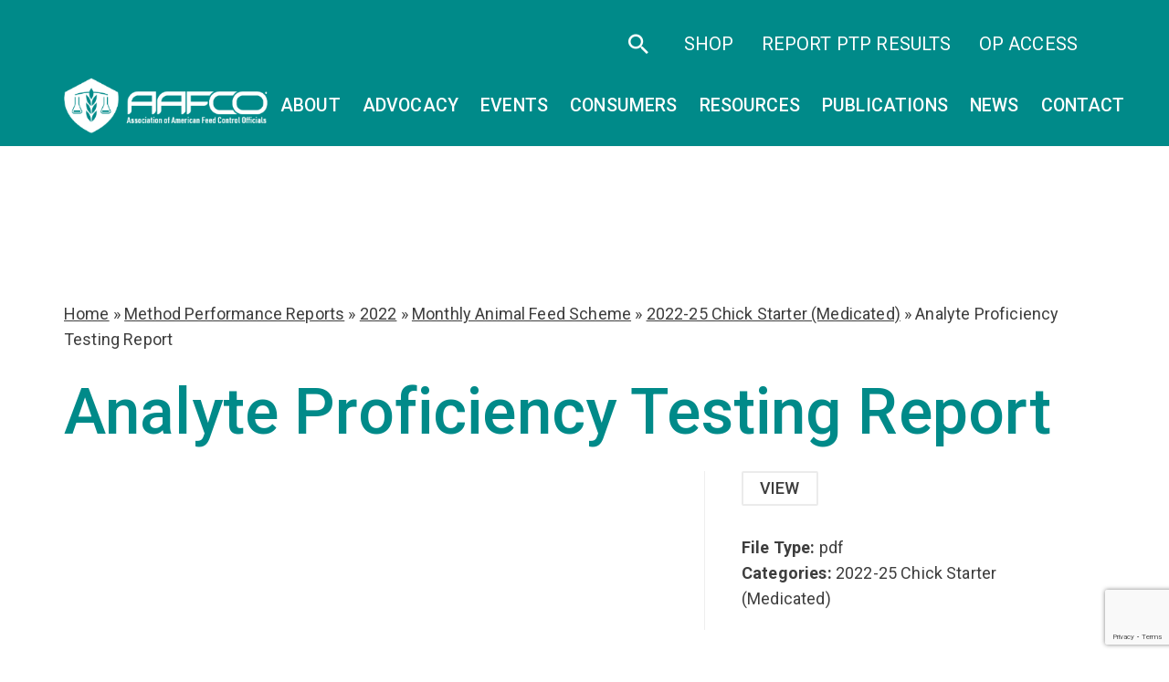

--- FILE ---
content_type: text/html; charset=utf-8
request_url: https://www.google.com/recaptcha/api2/anchor?ar=1&k=6Le9caokAAAAABUf0P7LYHmTYJeIzXwBxciZoibG&co=aHR0cHM6Ly93d3cuYWFmY28ub3JnOjQ0Mw..&hl=en&v=PoyoqOPhxBO7pBk68S4YbpHZ&size=invisible&anchor-ms=20000&execute-ms=30000&cb=pxq8j46iy4we
body_size: 48579
content:
<!DOCTYPE HTML><html dir="ltr" lang="en"><head><meta http-equiv="Content-Type" content="text/html; charset=UTF-8">
<meta http-equiv="X-UA-Compatible" content="IE=edge">
<title>reCAPTCHA</title>
<style type="text/css">
/* cyrillic-ext */
@font-face {
  font-family: 'Roboto';
  font-style: normal;
  font-weight: 400;
  font-stretch: 100%;
  src: url(//fonts.gstatic.com/s/roboto/v48/KFO7CnqEu92Fr1ME7kSn66aGLdTylUAMa3GUBHMdazTgWw.woff2) format('woff2');
  unicode-range: U+0460-052F, U+1C80-1C8A, U+20B4, U+2DE0-2DFF, U+A640-A69F, U+FE2E-FE2F;
}
/* cyrillic */
@font-face {
  font-family: 'Roboto';
  font-style: normal;
  font-weight: 400;
  font-stretch: 100%;
  src: url(//fonts.gstatic.com/s/roboto/v48/KFO7CnqEu92Fr1ME7kSn66aGLdTylUAMa3iUBHMdazTgWw.woff2) format('woff2');
  unicode-range: U+0301, U+0400-045F, U+0490-0491, U+04B0-04B1, U+2116;
}
/* greek-ext */
@font-face {
  font-family: 'Roboto';
  font-style: normal;
  font-weight: 400;
  font-stretch: 100%;
  src: url(//fonts.gstatic.com/s/roboto/v48/KFO7CnqEu92Fr1ME7kSn66aGLdTylUAMa3CUBHMdazTgWw.woff2) format('woff2');
  unicode-range: U+1F00-1FFF;
}
/* greek */
@font-face {
  font-family: 'Roboto';
  font-style: normal;
  font-weight: 400;
  font-stretch: 100%;
  src: url(//fonts.gstatic.com/s/roboto/v48/KFO7CnqEu92Fr1ME7kSn66aGLdTylUAMa3-UBHMdazTgWw.woff2) format('woff2');
  unicode-range: U+0370-0377, U+037A-037F, U+0384-038A, U+038C, U+038E-03A1, U+03A3-03FF;
}
/* math */
@font-face {
  font-family: 'Roboto';
  font-style: normal;
  font-weight: 400;
  font-stretch: 100%;
  src: url(//fonts.gstatic.com/s/roboto/v48/KFO7CnqEu92Fr1ME7kSn66aGLdTylUAMawCUBHMdazTgWw.woff2) format('woff2');
  unicode-range: U+0302-0303, U+0305, U+0307-0308, U+0310, U+0312, U+0315, U+031A, U+0326-0327, U+032C, U+032F-0330, U+0332-0333, U+0338, U+033A, U+0346, U+034D, U+0391-03A1, U+03A3-03A9, U+03B1-03C9, U+03D1, U+03D5-03D6, U+03F0-03F1, U+03F4-03F5, U+2016-2017, U+2034-2038, U+203C, U+2040, U+2043, U+2047, U+2050, U+2057, U+205F, U+2070-2071, U+2074-208E, U+2090-209C, U+20D0-20DC, U+20E1, U+20E5-20EF, U+2100-2112, U+2114-2115, U+2117-2121, U+2123-214F, U+2190, U+2192, U+2194-21AE, U+21B0-21E5, U+21F1-21F2, U+21F4-2211, U+2213-2214, U+2216-22FF, U+2308-230B, U+2310, U+2319, U+231C-2321, U+2336-237A, U+237C, U+2395, U+239B-23B7, U+23D0, U+23DC-23E1, U+2474-2475, U+25AF, U+25B3, U+25B7, U+25BD, U+25C1, U+25CA, U+25CC, U+25FB, U+266D-266F, U+27C0-27FF, U+2900-2AFF, U+2B0E-2B11, U+2B30-2B4C, U+2BFE, U+3030, U+FF5B, U+FF5D, U+1D400-1D7FF, U+1EE00-1EEFF;
}
/* symbols */
@font-face {
  font-family: 'Roboto';
  font-style: normal;
  font-weight: 400;
  font-stretch: 100%;
  src: url(//fonts.gstatic.com/s/roboto/v48/KFO7CnqEu92Fr1ME7kSn66aGLdTylUAMaxKUBHMdazTgWw.woff2) format('woff2');
  unicode-range: U+0001-000C, U+000E-001F, U+007F-009F, U+20DD-20E0, U+20E2-20E4, U+2150-218F, U+2190, U+2192, U+2194-2199, U+21AF, U+21E6-21F0, U+21F3, U+2218-2219, U+2299, U+22C4-22C6, U+2300-243F, U+2440-244A, U+2460-24FF, U+25A0-27BF, U+2800-28FF, U+2921-2922, U+2981, U+29BF, U+29EB, U+2B00-2BFF, U+4DC0-4DFF, U+FFF9-FFFB, U+10140-1018E, U+10190-1019C, U+101A0, U+101D0-101FD, U+102E0-102FB, U+10E60-10E7E, U+1D2C0-1D2D3, U+1D2E0-1D37F, U+1F000-1F0FF, U+1F100-1F1AD, U+1F1E6-1F1FF, U+1F30D-1F30F, U+1F315, U+1F31C, U+1F31E, U+1F320-1F32C, U+1F336, U+1F378, U+1F37D, U+1F382, U+1F393-1F39F, U+1F3A7-1F3A8, U+1F3AC-1F3AF, U+1F3C2, U+1F3C4-1F3C6, U+1F3CA-1F3CE, U+1F3D4-1F3E0, U+1F3ED, U+1F3F1-1F3F3, U+1F3F5-1F3F7, U+1F408, U+1F415, U+1F41F, U+1F426, U+1F43F, U+1F441-1F442, U+1F444, U+1F446-1F449, U+1F44C-1F44E, U+1F453, U+1F46A, U+1F47D, U+1F4A3, U+1F4B0, U+1F4B3, U+1F4B9, U+1F4BB, U+1F4BF, U+1F4C8-1F4CB, U+1F4D6, U+1F4DA, U+1F4DF, U+1F4E3-1F4E6, U+1F4EA-1F4ED, U+1F4F7, U+1F4F9-1F4FB, U+1F4FD-1F4FE, U+1F503, U+1F507-1F50B, U+1F50D, U+1F512-1F513, U+1F53E-1F54A, U+1F54F-1F5FA, U+1F610, U+1F650-1F67F, U+1F687, U+1F68D, U+1F691, U+1F694, U+1F698, U+1F6AD, U+1F6B2, U+1F6B9-1F6BA, U+1F6BC, U+1F6C6-1F6CF, U+1F6D3-1F6D7, U+1F6E0-1F6EA, U+1F6F0-1F6F3, U+1F6F7-1F6FC, U+1F700-1F7FF, U+1F800-1F80B, U+1F810-1F847, U+1F850-1F859, U+1F860-1F887, U+1F890-1F8AD, U+1F8B0-1F8BB, U+1F8C0-1F8C1, U+1F900-1F90B, U+1F93B, U+1F946, U+1F984, U+1F996, U+1F9E9, U+1FA00-1FA6F, U+1FA70-1FA7C, U+1FA80-1FA89, U+1FA8F-1FAC6, U+1FACE-1FADC, U+1FADF-1FAE9, U+1FAF0-1FAF8, U+1FB00-1FBFF;
}
/* vietnamese */
@font-face {
  font-family: 'Roboto';
  font-style: normal;
  font-weight: 400;
  font-stretch: 100%;
  src: url(//fonts.gstatic.com/s/roboto/v48/KFO7CnqEu92Fr1ME7kSn66aGLdTylUAMa3OUBHMdazTgWw.woff2) format('woff2');
  unicode-range: U+0102-0103, U+0110-0111, U+0128-0129, U+0168-0169, U+01A0-01A1, U+01AF-01B0, U+0300-0301, U+0303-0304, U+0308-0309, U+0323, U+0329, U+1EA0-1EF9, U+20AB;
}
/* latin-ext */
@font-face {
  font-family: 'Roboto';
  font-style: normal;
  font-weight: 400;
  font-stretch: 100%;
  src: url(//fonts.gstatic.com/s/roboto/v48/KFO7CnqEu92Fr1ME7kSn66aGLdTylUAMa3KUBHMdazTgWw.woff2) format('woff2');
  unicode-range: U+0100-02BA, U+02BD-02C5, U+02C7-02CC, U+02CE-02D7, U+02DD-02FF, U+0304, U+0308, U+0329, U+1D00-1DBF, U+1E00-1E9F, U+1EF2-1EFF, U+2020, U+20A0-20AB, U+20AD-20C0, U+2113, U+2C60-2C7F, U+A720-A7FF;
}
/* latin */
@font-face {
  font-family: 'Roboto';
  font-style: normal;
  font-weight: 400;
  font-stretch: 100%;
  src: url(//fonts.gstatic.com/s/roboto/v48/KFO7CnqEu92Fr1ME7kSn66aGLdTylUAMa3yUBHMdazQ.woff2) format('woff2');
  unicode-range: U+0000-00FF, U+0131, U+0152-0153, U+02BB-02BC, U+02C6, U+02DA, U+02DC, U+0304, U+0308, U+0329, U+2000-206F, U+20AC, U+2122, U+2191, U+2193, U+2212, U+2215, U+FEFF, U+FFFD;
}
/* cyrillic-ext */
@font-face {
  font-family: 'Roboto';
  font-style: normal;
  font-weight: 500;
  font-stretch: 100%;
  src: url(//fonts.gstatic.com/s/roboto/v48/KFO7CnqEu92Fr1ME7kSn66aGLdTylUAMa3GUBHMdazTgWw.woff2) format('woff2');
  unicode-range: U+0460-052F, U+1C80-1C8A, U+20B4, U+2DE0-2DFF, U+A640-A69F, U+FE2E-FE2F;
}
/* cyrillic */
@font-face {
  font-family: 'Roboto';
  font-style: normal;
  font-weight: 500;
  font-stretch: 100%;
  src: url(//fonts.gstatic.com/s/roboto/v48/KFO7CnqEu92Fr1ME7kSn66aGLdTylUAMa3iUBHMdazTgWw.woff2) format('woff2');
  unicode-range: U+0301, U+0400-045F, U+0490-0491, U+04B0-04B1, U+2116;
}
/* greek-ext */
@font-face {
  font-family: 'Roboto';
  font-style: normal;
  font-weight: 500;
  font-stretch: 100%;
  src: url(//fonts.gstatic.com/s/roboto/v48/KFO7CnqEu92Fr1ME7kSn66aGLdTylUAMa3CUBHMdazTgWw.woff2) format('woff2');
  unicode-range: U+1F00-1FFF;
}
/* greek */
@font-face {
  font-family: 'Roboto';
  font-style: normal;
  font-weight: 500;
  font-stretch: 100%;
  src: url(//fonts.gstatic.com/s/roboto/v48/KFO7CnqEu92Fr1ME7kSn66aGLdTylUAMa3-UBHMdazTgWw.woff2) format('woff2');
  unicode-range: U+0370-0377, U+037A-037F, U+0384-038A, U+038C, U+038E-03A1, U+03A3-03FF;
}
/* math */
@font-face {
  font-family: 'Roboto';
  font-style: normal;
  font-weight: 500;
  font-stretch: 100%;
  src: url(//fonts.gstatic.com/s/roboto/v48/KFO7CnqEu92Fr1ME7kSn66aGLdTylUAMawCUBHMdazTgWw.woff2) format('woff2');
  unicode-range: U+0302-0303, U+0305, U+0307-0308, U+0310, U+0312, U+0315, U+031A, U+0326-0327, U+032C, U+032F-0330, U+0332-0333, U+0338, U+033A, U+0346, U+034D, U+0391-03A1, U+03A3-03A9, U+03B1-03C9, U+03D1, U+03D5-03D6, U+03F0-03F1, U+03F4-03F5, U+2016-2017, U+2034-2038, U+203C, U+2040, U+2043, U+2047, U+2050, U+2057, U+205F, U+2070-2071, U+2074-208E, U+2090-209C, U+20D0-20DC, U+20E1, U+20E5-20EF, U+2100-2112, U+2114-2115, U+2117-2121, U+2123-214F, U+2190, U+2192, U+2194-21AE, U+21B0-21E5, U+21F1-21F2, U+21F4-2211, U+2213-2214, U+2216-22FF, U+2308-230B, U+2310, U+2319, U+231C-2321, U+2336-237A, U+237C, U+2395, U+239B-23B7, U+23D0, U+23DC-23E1, U+2474-2475, U+25AF, U+25B3, U+25B7, U+25BD, U+25C1, U+25CA, U+25CC, U+25FB, U+266D-266F, U+27C0-27FF, U+2900-2AFF, U+2B0E-2B11, U+2B30-2B4C, U+2BFE, U+3030, U+FF5B, U+FF5D, U+1D400-1D7FF, U+1EE00-1EEFF;
}
/* symbols */
@font-face {
  font-family: 'Roboto';
  font-style: normal;
  font-weight: 500;
  font-stretch: 100%;
  src: url(//fonts.gstatic.com/s/roboto/v48/KFO7CnqEu92Fr1ME7kSn66aGLdTylUAMaxKUBHMdazTgWw.woff2) format('woff2');
  unicode-range: U+0001-000C, U+000E-001F, U+007F-009F, U+20DD-20E0, U+20E2-20E4, U+2150-218F, U+2190, U+2192, U+2194-2199, U+21AF, U+21E6-21F0, U+21F3, U+2218-2219, U+2299, U+22C4-22C6, U+2300-243F, U+2440-244A, U+2460-24FF, U+25A0-27BF, U+2800-28FF, U+2921-2922, U+2981, U+29BF, U+29EB, U+2B00-2BFF, U+4DC0-4DFF, U+FFF9-FFFB, U+10140-1018E, U+10190-1019C, U+101A0, U+101D0-101FD, U+102E0-102FB, U+10E60-10E7E, U+1D2C0-1D2D3, U+1D2E0-1D37F, U+1F000-1F0FF, U+1F100-1F1AD, U+1F1E6-1F1FF, U+1F30D-1F30F, U+1F315, U+1F31C, U+1F31E, U+1F320-1F32C, U+1F336, U+1F378, U+1F37D, U+1F382, U+1F393-1F39F, U+1F3A7-1F3A8, U+1F3AC-1F3AF, U+1F3C2, U+1F3C4-1F3C6, U+1F3CA-1F3CE, U+1F3D4-1F3E0, U+1F3ED, U+1F3F1-1F3F3, U+1F3F5-1F3F7, U+1F408, U+1F415, U+1F41F, U+1F426, U+1F43F, U+1F441-1F442, U+1F444, U+1F446-1F449, U+1F44C-1F44E, U+1F453, U+1F46A, U+1F47D, U+1F4A3, U+1F4B0, U+1F4B3, U+1F4B9, U+1F4BB, U+1F4BF, U+1F4C8-1F4CB, U+1F4D6, U+1F4DA, U+1F4DF, U+1F4E3-1F4E6, U+1F4EA-1F4ED, U+1F4F7, U+1F4F9-1F4FB, U+1F4FD-1F4FE, U+1F503, U+1F507-1F50B, U+1F50D, U+1F512-1F513, U+1F53E-1F54A, U+1F54F-1F5FA, U+1F610, U+1F650-1F67F, U+1F687, U+1F68D, U+1F691, U+1F694, U+1F698, U+1F6AD, U+1F6B2, U+1F6B9-1F6BA, U+1F6BC, U+1F6C6-1F6CF, U+1F6D3-1F6D7, U+1F6E0-1F6EA, U+1F6F0-1F6F3, U+1F6F7-1F6FC, U+1F700-1F7FF, U+1F800-1F80B, U+1F810-1F847, U+1F850-1F859, U+1F860-1F887, U+1F890-1F8AD, U+1F8B0-1F8BB, U+1F8C0-1F8C1, U+1F900-1F90B, U+1F93B, U+1F946, U+1F984, U+1F996, U+1F9E9, U+1FA00-1FA6F, U+1FA70-1FA7C, U+1FA80-1FA89, U+1FA8F-1FAC6, U+1FACE-1FADC, U+1FADF-1FAE9, U+1FAF0-1FAF8, U+1FB00-1FBFF;
}
/* vietnamese */
@font-face {
  font-family: 'Roboto';
  font-style: normal;
  font-weight: 500;
  font-stretch: 100%;
  src: url(//fonts.gstatic.com/s/roboto/v48/KFO7CnqEu92Fr1ME7kSn66aGLdTylUAMa3OUBHMdazTgWw.woff2) format('woff2');
  unicode-range: U+0102-0103, U+0110-0111, U+0128-0129, U+0168-0169, U+01A0-01A1, U+01AF-01B0, U+0300-0301, U+0303-0304, U+0308-0309, U+0323, U+0329, U+1EA0-1EF9, U+20AB;
}
/* latin-ext */
@font-face {
  font-family: 'Roboto';
  font-style: normal;
  font-weight: 500;
  font-stretch: 100%;
  src: url(//fonts.gstatic.com/s/roboto/v48/KFO7CnqEu92Fr1ME7kSn66aGLdTylUAMa3KUBHMdazTgWw.woff2) format('woff2');
  unicode-range: U+0100-02BA, U+02BD-02C5, U+02C7-02CC, U+02CE-02D7, U+02DD-02FF, U+0304, U+0308, U+0329, U+1D00-1DBF, U+1E00-1E9F, U+1EF2-1EFF, U+2020, U+20A0-20AB, U+20AD-20C0, U+2113, U+2C60-2C7F, U+A720-A7FF;
}
/* latin */
@font-face {
  font-family: 'Roboto';
  font-style: normal;
  font-weight: 500;
  font-stretch: 100%;
  src: url(//fonts.gstatic.com/s/roboto/v48/KFO7CnqEu92Fr1ME7kSn66aGLdTylUAMa3yUBHMdazQ.woff2) format('woff2');
  unicode-range: U+0000-00FF, U+0131, U+0152-0153, U+02BB-02BC, U+02C6, U+02DA, U+02DC, U+0304, U+0308, U+0329, U+2000-206F, U+20AC, U+2122, U+2191, U+2193, U+2212, U+2215, U+FEFF, U+FFFD;
}
/* cyrillic-ext */
@font-face {
  font-family: 'Roboto';
  font-style: normal;
  font-weight: 900;
  font-stretch: 100%;
  src: url(//fonts.gstatic.com/s/roboto/v48/KFO7CnqEu92Fr1ME7kSn66aGLdTylUAMa3GUBHMdazTgWw.woff2) format('woff2');
  unicode-range: U+0460-052F, U+1C80-1C8A, U+20B4, U+2DE0-2DFF, U+A640-A69F, U+FE2E-FE2F;
}
/* cyrillic */
@font-face {
  font-family: 'Roboto';
  font-style: normal;
  font-weight: 900;
  font-stretch: 100%;
  src: url(//fonts.gstatic.com/s/roboto/v48/KFO7CnqEu92Fr1ME7kSn66aGLdTylUAMa3iUBHMdazTgWw.woff2) format('woff2');
  unicode-range: U+0301, U+0400-045F, U+0490-0491, U+04B0-04B1, U+2116;
}
/* greek-ext */
@font-face {
  font-family: 'Roboto';
  font-style: normal;
  font-weight: 900;
  font-stretch: 100%;
  src: url(//fonts.gstatic.com/s/roboto/v48/KFO7CnqEu92Fr1ME7kSn66aGLdTylUAMa3CUBHMdazTgWw.woff2) format('woff2');
  unicode-range: U+1F00-1FFF;
}
/* greek */
@font-face {
  font-family: 'Roboto';
  font-style: normal;
  font-weight: 900;
  font-stretch: 100%;
  src: url(//fonts.gstatic.com/s/roboto/v48/KFO7CnqEu92Fr1ME7kSn66aGLdTylUAMa3-UBHMdazTgWw.woff2) format('woff2');
  unicode-range: U+0370-0377, U+037A-037F, U+0384-038A, U+038C, U+038E-03A1, U+03A3-03FF;
}
/* math */
@font-face {
  font-family: 'Roboto';
  font-style: normal;
  font-weight: 900;
  font-stretch: 100%;
  src: url(//fonts.gstatic.com/s/roboto/v48/KFO7CnqEu92Fr1ME7kSn66aGLdTylUAMawCUBHMdazTgWw.woff2) format('woff2');
  unicode-range: U+0302-0303, U+0305, U+0307-0308, U+0310, U+0312, U+0315, U+031A, U+0326-0327, U+032C, U+032F-0330, U+0332-0333, U+0338, U+033A, U+0346, U+034D, U+0391-03A1, U+03A3-03A9, U+03B1-03C9, U+03D1, U+03D5-03D6, U+03F0-03F1, U+03F4-03F5, U+2016-2017, U+2034-2038, U+203C, U+2040, U+2043, U+2047, U+2050, U+2057, U+205F, U+2070-2071, U+2074-208E, U+2090-209C, U+20D0-20DC, U+20E1, U+20E5-20EF, U+2100-2112, U+2114-2115, U+2117-2121, U+2123-214F, U+2190, U+2192, U+2194-21AE, U+21B0-21E5, U+21F1-21F2, U+21F4-2211, U+2213-2214, U+2216-22FF, U+2308-230B, U+2310, U+2319, U+231C-2321, U+2336-237A, U+237C, U+2395, U+239B-23B7, U+23D0, U+23DC-23E1, U+2474-2475, U+25AF, U+25B3, U+25B7, U+25BD, U+25C1, U+25CA, U+25CC, U+25FB, U+266D-266F, U+27C0-27FF, U+2900-2AFF, U+2B0E-2B11, U+2B30-2B4C, U+2BFE, U+3030, U+FF5B, U+FF5D, U+1D400-1D7FF, U+1EE00-1EEFF;
}
/* symbols */
@font-face {
  font-family: 'Roboto';
  font-style: normal;
  font-weight: 900;
  font-stretch: 100%;
  src: url(//fonts.gstatic.com/s/roboto/v48/KFO7CnqEu92Fr1ME7kSn66aGLdTylUAMaxKUBHMdazTgWw.woff2) format('woff2');
  unicode-range: U+0001-000C, U+000E-001F, U+007F-009F, U+20DD-20E0, U+20E2-20E4, U+2150-218F, U+2190, U+2192, U+2194-2199, U+21AF, U+21E6-21F0, U+21F3, U+2218-2219, U+2299, U+22C4-22C6, U+2300-243F, U+2440-244A, U+2460-24FF, U+25A0-27BF, U+2800-28FF, U+2921-2922, U+2981, U+29BF, U+29EB, U+2B00-2BFF, U+4DC0-4DFF, U+FFF9-FFFB, U+10140-1018E, U+10190-1019C, U+101A0, U+101D0-101FD, U+102E0-102FB, U+10E60-10E7E, U+1D2C0-1D2D3, U+1D2E0-1D37F, U+1F000-1F0FF, U+1F100-1F1AD, U+1F1E6-1F1FF, U+1F30D-1F30F, U+1F315, U+1F31C, U+1F31E, U+1F320-1F32C, U+1F336, U+1F378, U+1F37D, U+1F382, U+1F393-1F39F, U+1F3A7-1F3A8, U+1F3AC-1F3AF, U+1F3C2, U+1F3C4-1F3C6, U+1F3CA-1F3CE, U+1F3D4-1F3E0, U+1F3ED, U+1F3F1-1F3F3, U+1F3F5-1F3F7, U+1F408, U+1F415, U+1F41F, U+1F426, U+1F43F, U+1F441-1F442, U+1F444, U+1F446-1F449, U+1F44C-1F44E, U+1F453, U+1F46A, U+1F47D, U+1F4A3, U+1F4B0, U+1F4B3, U+1F4B9, U+1F4BB, U+1F4BF, U+1F4C8-1F4CB, U+1F4D6, U+1F4DA, U+1F4DF, U+1F4E3-1F4E6, U+1F4EA-1F4ED, U+1F4F7, U+1F4F9-1F4FB, U+1F4FD-1F4FE, U+1F503, U+1F507-1F50B, U+1F50D, U+1F512-1F513, U+1F53E-1F54A, U+1F54F-1F5FA, U+1F610, U+1F650-1F67F, U+1F687, U+1F68D, U+1F691, U+1F694, U+1F698, U+1F6AD, U+1F6B2, U+1F6B9-1F6BA, U+1F6BC, U+1F6C6-1F6CF, U+1F6D3-1F6D7, U+1F6E0-1F6EA, U+1F6F0-1F6F3, U+1F6F7-1F6FC, U+1F700-1F7FF, U+1F800-1F80B, U+1F810-1F847, U+1F850-1F859, U+1F860-1F887, U+1F890-1F8AD, U+1F8B0-1F8BB, U+1F8C0-1F8C1, U+1F900-1F90B, U+1F93B, U+1F946, U+1F984, U+1F996, U+1F9E9, U+1FA00-1FA6F, U+1FA70-1FA7C, U+1FA80-1FA89, U+1FA8F-1FAC6, U+1FACE-1FADC, U+1FADF-1FAE9, U+1FAF0-1FAF8, U+1FB00-1FBFF;
}
/* vietnamese */
@font-face {
  font-family: 'Roboto';
  font-style: normal;
  font-weight: 900;
  font-stretch: 100%;
  src: url(//fonts.gstatic.com/s/roboto/v48/KFO7CnqEu92Fr1ME7kSn66aGLdTylUAMa3OUBHMdazTgWw.woff2) format('woff2');
  unicode-range: U+0102-0103, U+0110-0111, U+0128-0129, U+0168-0169, U+01A0-01A1, U+01AF-01B0, U+0300-0301, U+0303-0304, U+0308-0309, U+0323, U+0329, U+1EA0-1EF9, U+20AB;
}
/* latin-ext */
@font-face {
  font-family: 'Roboto';
  font-style: normal;
  font-weight: 900;
  font-stretch: 100%;
  src: url(//fonts.gstatic.com/s/roboto/v48/KFO7CnqEu92Fr1ME7kSn66aGLdTylUAMa3KUBHMdazTgWw.woff2) format('woff2');
  unicode-range: U+0100-02BA, U+02BD-02C5, U+02C7-02CC, U+02CE-02D7, U+02DD-02FF, U+0304, U+0308, U+0329, U+1D00-1DBF, U+1E00-1E9F, U+1EF2-1EFF, U+2020, U+20A0-20AB, U+20AD-20C0, U+2113, U+2C60-2C7F, U+A720-A7FF;
}
/* latin */
@font-face {
  font-family: 'Roboto';
  font-style: normal;
  font-weight: 900;
  font-stretch: 100%;
  src: url(//fonts.gstatic.com/s/roboto/v48/KFO7CnqEu92Fr1ME7kSn66aGLdTylUAMa3yUBHMdazQ.woff2) format('woff2');
  unicode-range: U+0000-00FF, U+0131, U+0152-0153, U+02BB-02BC, U+02C6, U+02DA, U+02DC, U+0304, U+0308, U+0329, U+2000-206F, U+20AC, U+2122, U+2191, U+2193, U+2212, U+2215, U+FEFF, U+FFFD;
}

</style>
<link rel="stylesheet" type="text/css" href="https://www.gstatic.com/recaptcha/releases/PoyoqOPhxBO7pBk68S4YbpHZ/styles__ltr.css">
<script nonce="UtcOzyrVjarG7MZXc1PnxQ" type="text/javascript">window['__recaptcha_api'] = 'https://www.google.com/recaptcha/api2/';</script>
<script type="text/javascript" src="https://www.gstatic.com/recaptcha/releases/PoyoqOPhxBO7pBk68S4YbpHZ/recaptcha__en.js" nonce="UtcOzyrVjarG7MZXc1PnxQ">
      
    </script></head>
<body><div id="rc-anchor-alert" class="rc-anchor-alert"></div>
<input type="hidden" id="recaptcha-token" value="[base64]">
<script type="text/javascript" nonce="UtcOzyrVjarG7MZXc1PnxQ">
      recaptcha.anchor.Main.init("[\x22ainput\x22,[\x22bgdata\x22,\x22\x22,\[base64]/[base64]/[base64]/[base64]/[base64]/[base64]/KGcoTywyNTMsTy5PKSxVRyhPLEMpKTpnKE8sMjUzLEMpLE8pKSxsKSksTykpfSxieT1mdW5jdGlvbihDLE8sdSxsKXtmb3IobD0odT1SKEMpLDApO08+MDtPLS0pbD1sPDw4fFooQyk7ZyhDLHUsbCl9LFVHPWZ1bmN0aW9uKEMsTyl7Qy5pLmxlbmd0aD4xMDQ/[base64]/[base64]/[base64]/[base64]/[base64]/[base64]/[base64]\\u003d\x22,\[base64]\\u003d\\u003d\x22,\[base64]/w7tuw6BKOBMpw4zDiMKdYcOAXMKMwoJpwrnDmFvDksKuGTbDpwzCocOUw6VhASrDg0N9wrQRw6UONFzDosOkw6J/In7CnsK/QCDDjFwYwo/CkCLCp2nDngsowqjDkwvDrCRXEGhSw7bCjC/Co8KDaQNXaMOVDWfCt8O/w6XDkAzCncKmYENPw6JDwplLXRnCjjHDncOuw4Q7w6bCrivDgAhdwr3DgwlzLngwwqI/worDoMORw6k2w5dIW8OMelwiPQJ7UmnCu8Kkw4APwoI3w57DhsOnEcKqb8KeO0/Cu2HDkMOlfw0dOXxew5x+BW7Ds8KMQ8K/wpXDt0rCncK1wonDkcKDwrfDtT7CicKgQEzDicKwwo7DsMKww5bDjcOrNi/Cum7DhMO0w5vCj8OZesKow4DDu0wuPBM8WMO2f3dsDcO4IMOnFEt9wozCs8OyTMKlQUobwpzDgEM/wrkCCsKIwpTCu30Sw5k6AMKKw4HCucOMw6nCpsKPAsK/QwZEAAPDpsO7w5ouwo9jRXczw6rDjlTDgsK+w7TCvsO0wqjCtsOywokAYcK7Rg/CunDDhMOXwrVKBcKvGmbCtCfDosOBw5jDmsKwZyfCh8KqLz3CrlMjRMOAwo7Do8KRw5o3A1dbSmfCtsKMw6sCQsOzI3nDtsKrZHjCscO5w7dMVsKJIcK8Y8KOA8KBwrRPwoHCuh4LwoN7w6vDkTR+wrzCvlQdwrrDonZ6FsOfwrp6w6HDnlzCtl8fwobCo8O/[base64]/CqW19DMOaAsK3fEPCvnYcHFvDjk3Dr8OBwrEDZMK/SsK9w49VI8KcL8OEw4vCrXfCqMOJw7QlUcO7VTkVNMO1w6nCgsOLw4rCk3hWw7prwrDCq3gOEhhhw4fCkQjDhl8rUCQKDwdjw7bDnzckJCRvW8KZw44jw6TCocO6aMKxwpRuAcKZS8KmY19dw4HDgVTDmMKJwqLCjE/DsF/[base64]/CsiVew59Bw4bDlCbChAwvw7bCs0xWOi9eflrDphEDT8ObQQrCg8OKbcOqwrBGGMKIwozCq8Oww4rCnRXCkFYjYwoiHUEXw7jDjRBtbSHCllxhwqjCvMOSw4hPKsO5w4vDvm0HOMKeJivCnFfCk2sIwprDg8O8OCt3w6/DsR/ChsKIBcKfw5I8wroew7geWcOwR8KJw7zDnsK5OBdfw7jDrMKSw7Y5VcO/w5nCul7CtsOYw51Pw7zDpsKpw7TDp8Kbw4zDn8KXw6hUw5zDgcK7bWdjSMK5wqDDusOdw5YTIAITwr1kbFnCvjLDisO9w5LCscKHT8KgCC/DlXQ3w5AuwrdVwrvCi2fDm8OdQ23DrxnDv8OjwqrDqCHCkVzDt8Ktw7pCNQ/Ct2sLwrVEwq4gw5hCGsOUBB4Qw5HCo8KNw7/CkSLClxrCkEvCjGzClUJnf8OmDUBABcKAwrrCnyENwrDCojbCs8OUMcK7KAbDtcOyw6/DpCPDpx19w7DCnSlSfWdiw7x0NMOrRcKywrfCuD3DnlDDrcOOTsKwKRdIQR0Vw6nDoMKaw6/CkFhAWgzDqBk9B8OEdBFGIRnDikTDtCATwogbwosrRcKKwrhsw6gzwrNjcMO6U2w1JQ/[base64]/[base64]/Dg8KAFcKbwoJjRzsgwr3CqsOWKk/Cs1NOw4k2wrdgFMKxa08yZ8OpNCXDohRmwr4hwqbDisOXT8K3FsO6woF3w5XCosKVY8KwXsKIaMK8OQBgw4HCkcKoIVjDon/Dr8OaBEI1KzIGGRHCmcO+OMOHwoR5GsK9w4xoO2DCsA3CvXbCj1LCmMOAck7DkMOqEcK9w6EMAcKMfxDCnsKmHQ0ZB8KGFS5Ow4pIf8KWZXbDnMOowoXDhRs0W8OMfz8/w70lw7XDksKFKMO9BMKIw654wo/Ck8OGw6HDmCICO8Oaw7lCwq/CuwIIw5/DqBTCjMKpwrgWwoDDnQPDkTp6w7ZpacKxw7zDkmjDgsO0w6nDscORw6tOEsOmwpViN8O/AcOweMOUwqPDrh8+w65SQ0IkC04VZB/DvsKHDyjDrcOYZMOEwrjCrybDksKTWhEhIcOEWz8bb8OnKhPDujsGLcKXw7jCmcKWCnLDhGbDjsOZwqfCpcKHJsKxw5TCilnCv8Ohw4l3woNuPR/[base64]/ClsKQTmVdwrRowoRGw5jDrMO4ZGI+w4rCicKAwp3DscKTwrPDs8O5Un/[base64]/[base64]/w7zCvcKPwoBnLUhgwo7Dn2HCo8KjVzVGw5/Dh8KQw6EHIQcJw6zDnmjCvsKQwo4pHsK1RcKlwrHDrnHDq8OgwolBwrICAMOow7UNTMKVw53Cu8KQwqXCj2zDnsKywodiwq1vwp1NcsOBwpRWwrPCmjh4Dx3DpsOgw5R/PjcVwobCvSjCisO8w58MwqLCthfDijdzbkjDmVXCoF8oMWXDty3CkcOCwpnCg8KFw7g3R8O8esOuw43DjwbCglTChQrDqDLDjELCncO1w5NiwqRtw4dsTjTCi8KGwr/DpMK5w4PCnG3Dn8KAwqJ2ZnUKwpUPw70xcRvCgsOGw78Gw4NYFEvCtsKlMMOgcH4Pw7N3P3vCjcKwwoLDocOBZyjCtC/CncOYYcKsCsK2w4vCoMKXMkJXwpzCocKtFcOZNinDu2bClcOOw6YpA0zDgwvCjsORw53Dk2gGdsOrw6Emw6Q2wosQdTlKIhVEw4rDugUBV8KKwqhwwo5lwrfCs8KPw5fCt1EuwpwRwpEibk9zwp5dwoUBwpPDqxY0w57ChsOgw7dUdMOWDsOswqkEwqvChx/DqcKLwqbDpcKkwrI2YMOhw61dccOCwpvCgMKLwoNYNsK9wrEtwrDCtS/CvcKEwr9KKMKte2RBwqjCrcKuJMKbZFtNXsONw4sBUcKnfcKFw4UhBR5PT8OVEsOOwpBXUsOZSMOtw5Z4w7nDghnDlMKawo/ChHrDncOHN2/CmMKmKsK0EsOUw5TDoSAvMcKrw57ChsKaEcK9w7wDw5nCuUsSw5oSR8KEwqbCqsOWU8ObRUTCnlcSbjpJcCTCozTCgcK3cwoWwqPDmFhzwqTDs8KiwqTCvsOVLH/CqA7DlzPCrF8VI8KEDj4rw7HCi8OGK8OzI082bsKyw78ew6DDhMOYd8K1f0vDghXDvsKfFcOqJcK3w4EQw5jCthYjSMK5w7wUwptOwodfw5B4w68LwqHDjcKLWmjDoXhSbi/Con/CnSA0d2AqwrIvw47DvMOKwq8KesKhKm9UYsOTDMKSe8O6w5hpwpdPYsOlK2tUwrPDi8Opwp7DtjZ7V03CkhtfCsKPaGXCuwXDsDrChMKfZ8OKw7PDk8Obe8OPS1nClMOqwpF/w4Y6TcOXwqjCtzPClMKNTg8OwqwPwoLDjAXCq37DpDo/woQXIkrCr8K+wqLDjMONFsOBwpnCtjjDnWZzYQzCjS4kd2pUwpHDm8O4BcK8wrIgw5bCmlHChsO0MGDClcOkwqDCkh8pw7wHwo/Ch2PDhMOpwoRawpE8J13Dl23CpcKxw5MSw6LCiMKZwpjCg8KvGCYbw4XDpEdVeXDCm8KfTsOdMMKwwpFuasKCHsKowqcIF1BaEB5bwo/Dr3/Cs0sDD8Onb27DiMOVfk7Cr8OlMMOgw5ZJL0DCmCRTdzvDmzBkwpRSwqjDoXUHw7saOMOtUnMaJ8Olw7I1wrNUbjFPK8OOw58TaMKZYMKVY8OUOzrDvMOHwrJJwqnDtMKCw5/DscOZYhjDtcKPO8OGMMKJKX3DugPCr8O7woLClcKow7Vuw7vCoMOGw5/[base64]/CnwzDpkY+w7BFwrgXw5TCjS7DtzrCt8OhPG/[base64]/[base64]/worDgcK9woPDliI+KsOJSyjClsOhw7ABwr/[base64]/CvX1IwoDCuMKJwqfDm8Ojw7zDqALCvg/[base64]/[base64]/woPCjnbDq3EmJsOQfwFRwqrCoyrCn8OydsKRDcOzKcKdw5vCk8KLw7x7TBVXw7bCs8Oew63CicKNw5ICWsOMf8OBw7lZwqnDv3fDosK/w6PChAPDnktFbjrDlcKzwo0Fw67DuRvClMKMWcOUE8Kkw5XCssOrw4JUw4fCtxHCtsKqw5zDl0XCt8OdBcOnPcOHai3CisKOXMKzOmpZwqxGwqfDu1LDisKFw7VOwrxWQHN1wr/DiMOdw4nDq8OcwpjDvsKLw5A7wq4PHcOXVMOzw5/CmcKVw53DnsKuwqcDwq/DgwRcTX8sVMOow5xvw5bCoXPDo1jDusOdwozDsR7Cj8OvwqB9w53DsGHDsD0/w7J9JsKlV8K1T1TDpsKKwrcPK8KnejsWbsK3wrpswoTCl3/DocOAw685DH4Dw4UkbU9Iw653Y8OmJ1TDgcKpbzbCn8KaSsKiPwHCoTzCqMO6wqTCu8KUCABUw4BZwrdwLUdsDcOBHsKpwr7Cq8OgP0HDlcODw7YhwqQsw6B3wrbCm8KnesO2w6rDj3XDgUPCm8KaNcK8NyYOw7/DosKCwrDCiT1Iw4zCisKWw4I/NMOVO8O+f8Osb0srT8Ojw6XDkk0yQcKcCFMQAwHCozbCqMKiLGYww6vCpkMnwqRcNXDDpjJcwr/DmyzCiVs/Yh9sw7HCukF+W8OFwpoWwpjDjWcCw6/CpwZzZsOvdsKXBcOeW8OFZW7DiSwFw7HCszrDqShrXsKyw5IJwpXDqMOgWMOINSLDscOzM8KgfcKqw53DhsKhNzZTScOxw6vCl27ClHAmwoEsDsKewrzCssOyN1ADacO3w43DnFIQVMKIw7TChwXCq8O/w6pbJ3NZwpLCjmjCrsOewqcDwpbDo8Ohwo/DtH0BeXTCtsOMGMKiwoHDscKpwrU9wo3Cs8K4FinDhsKhXkPCgsK5fHLCpBvCrMKFTzLDrGTDsMKgw4EmJ8KtWsOeH8KGLEfDpcOQRcK7EsK6bMKRwojDpsO/cz53wpnCscOHBkvCpsKaPsKnI8KrwoBkwphBYsKMw5HCtsOTQ8O2OwvCv0DCnMOhw7FVwod6wosow5rCiGbCrE7DhyLDtTvChsKLCMOfwoXCt8K1wpPDtMO1wq3DmEx0dsK7cUHCrTAnw6DDr0Zxw74/[base64]/[base64]/DncOfw7bDjcOzMcOzwqAVwrjCplHDpcOfbcOLAMOUYxvDvkdCwqYwXsOAw7LDvXF5wo0gbsKGDhbDlcOjw6FNwo/CiDMdw4rDvgdNw6HDrD8pwrYzw6FoJVDClcO+CsO8w5ciwofCqsK/[base64]/[base64]/DnMKFX052PMKXw513BUTDkntML8Otw5LCoMOZT8OewqvCl3rDpcOKw6ZIwojDp3bCk8O2w4hawrIMwo/DnsKeE8KTw69YwqrDkknDlxx7wpXDuALCunXDhcOfD8OXc8OyBGhnwqBLw5sVwpXDrgdGahAhwpdqN8KHFmAKw73CoG4bQRPCmcOGVsOfwp1pw43CgcONVcOTw53Ds8KRUlHDmMKMe8Otw7nDs2p1wpIww5bDrMKYTm8jwo7DiwAIw5PDp0/CgGM+FGXCrsKVw5PDrzdXwojDocKZMF4fw6LDrXIdwrLCvl43w77Cg8KVVsKRw5MRw7MCd8OOFBrDmsKZR8OTRCLDjllRA0JHOE7DtGNMPVrDhcOtDFw/w7ddwpsLDwBtBMKwwrzCtUzCmMO0QR7CosKzN3UMwrdHwrB3DsKHY8Okw6kdwq7Cn8OYw7IEwotxwrcJOyPDiHLCp8KsHU95w7bCizLCm8K9wqM3NsOTw6TCkXE6ecKaI2TDucO0e8Orw5Aiw5RMw5pVw6sEGsO9aT01wpdkw5/CmsOgV3scw5LCvXJHD8Okw7vCscOdw7ceTGPCn8O1XsO5HCbClirDlxrCmsKdETzDjhzDsRDDtsKKw5fCiEtEUXI6VnENPsOpO8KSw5bDtzjDv1s7wpvCtU8cY1PDhwPCisOZwp7Cq2hOZMOOw60Jw4lrw7/DqMKow4lGTsO7M3YJwpdDwprCl8KaQXMcYnxAw45VwoRYw5vCmV7DsMKbwrF/f8K7wpXCnRLCsAXDgsOTZQnDlQJpKwLDncK6bQ0jQSPDn8OZSj1TR8Obw5JIAcOIw5bCkxHDmWEiw6BgH09iw64/c3nDiVbCgzXDvMOhw7XCgTEZdFnCiVBpw4bCk8K2OmBOGkPCtzBSVcOrwpLClX/Dt1zCg8O3w63CpDXCvB7CuMOSwoHCosKvccOVw7htM1hdAFHChQbCiTZcw5bDrMO6Wx0dJMOYwpHCmn7CsylOwo/DpHQga8KdGmfCui3Ci8K/KMOZIWvDkMOgdMOAZcKmw5/Doj83AyLCrWMsw7xgwobDo8KCYcK9CMOPKsORw6nDn8OUwpVkwrIIw4LDpSrCsRcXPGtuw55Vw7fCuxFfejg3cA9PwqUpVWZOKsO3wq/ChgfDiz9WMsO+w5wnw58CwoDDg8K7woEhck3DrcK0EArCgEIDwoAKwq7CnMKGbsK+w6pRwobCnlxBJ8OXw4fDgEvDjxzDhsKyw6NDwrtMBFcGwonDrcK/wrnChgVwwpPDh8KfwqtYcEt2wpbDjzfCp2dDw77DlSXDpQxOw6/[base64]/DnRo5fAgBw7VrwrkKN8OEJ8OAHgLDvsKpUlvDp8O4LnDDs8OKNTlJFGo/[base64]/[base64]/[base64]/CiyDCgg9Nw43DmcK/wqLDn8O6w4PDnFrChnjDlsOeRcKtwp7DhcOREcK0wrHCjhRow7Y1H8KwwowWwrVywqLCksKRCMK5wqJowpwnbAvDqsKqwrrDnA1dwpjDgcKhTcKLwowVw5rCh37DlMO3w5TCgMKGPAfDgSbDlMKmwro6wqzCosKYwqNOwoEADHrDhXHCk1/DocOZO8Kww4wMMwvDoMOFwo9/GzjDsMKiw57DmB7CvcOCw7XDg8OdVEF7ScKNUz7CucKUw54EbcKzw4Btw64Hw4LDrsOrKUXCjsOHUgQbZcODw4p5PUtnNwDCqwTChyk6wowsw6VQKV5GEsOMwrQlDD3CuVLDjmYLw591TjzCkcO0FE7DuMKjc1rCqsKhwr1BJWd8YTQeBTzCosOkw7/CuVrDrsOmRsObw7w1wpk3DsOSwo14wqjCtMKtMcKIwo1iwphMe8KnHMOmw5gcNsKGD8OgwooRwpkyTzNCAEsAUcKiwpfDiQTCrn0YIWPDoMKnwr7DkMOswqzDs8KoLQd8w4tiDMOaGBrDpMKDw5kRw6bCg8OFU8KSwo/Du1AnwpfCkcK1w6lLLjZBwqrDvcOhXCRMH1nDsMOVw43DlDg7bsKCw6rDtsK+wr3CisKFLh3Cr2bDrMO4I8Oyw6V6SEoqXz7DpUpawpzDlXUhQ8OtwovDmsKOUD48wqsnwobDni/[base64]/WsOYcUIbw5VNe29ITcO7ZgvCrsKaLcO3w44FKTTDnSd5RlDDh8K/w5UhSMOOdwR/w5QHw4IkwpVuw7rCsXbCsMKuODYHZ8ODJcOxd8KHVXlWwrrDrF8Pw5YmZwvCk8Ovwrg4QBZHw6Q7wo/CpsKeOcKsLCU1cV/CksKfbcOdScOcNF1UHnbDh8KQY8OWw5DDuwHDlU1fVlLDnmwJRVQbw4zDnxPDmhjDi3nCgMOswpnDuMK7H8OZeMOHw5VzRVJoRMK0w6rDpcKqF8O1AXhaDsOAw4Viw7zDsD1bwoDDs8KwwrkuwrNew7jCsC7Dsn7DkmrClsKSGsKlbxJowq/Dk2vDsg4JaUXCmADCpMOswrzDncOWQWI9wrLDrMKfVGDDhMOQw4xMw7FsecKsLsOULcKFwoVLH8Oxw7Jpw7rDtEVXFzFrCcK/wp9uNcOyayYnKXw/TsKJRcOkwrQQw5MGwopJW8OMNcKSF8KyVF3ChCZdwoxswo7Cq8KcZwhUasKHwoM1DXnDi3DDoAjDmSRnBjHDrwIpbcOhGsKtbwjCqMK9w5fDgV7Dr8K2wqd8ZGl5wqdaw4bCl2Jzw6rDu3Ird2fDicK/PGdew5R9w6Qdw6/CilFfwqrDsMK2BTEVAC5lw7oewo/DsA09ecKsUyMaw6XClsOgZsO4flLCvsOTPcKywpfDnsOEFCtoW1IIw7bCnBIZworCocKowq/DncKIDQfDiFhaZ10tw6XDrsKzcRN9wpPCsMKSA1sdesKKARpfwqQ+wptOE8Oqw6htwrLCuEHClMOfFcOmDUQUGUQNV8Kww7APbcOJwqVGwrMten0ZwrbDgFYRwrvDh0XCrMKeJMKLwr1DeMK5R8OKBcOMwrDDki8/worCoMOqwoRvw5/[base64]/Dg8KsZcOkw6huw7xlwq3Du2HDr8O9A8OWSnJSwqZNw6sLUX0+woRkw7TCvjIpw7t0V8Ogwr3Dj8OQwr5qZcOgYEplwpgqVcO+w5LDlg7DmFkmLyljwrxhwpvDjMKrw5PDh8KPw7/CgcKjRsK2wqTDhGA2BMK+d8K/woFCw4DDgcOiXEbCtsOfaS/DrMOWCMOuEhBpw6DCjQvDk3nDhMK1w5vDi8K4NF5hJcOKw4JsREBUwpjDqSc7MMKWwoXClMKtHkfDiSt4WTHCtyzDnMK5wqTCnwHDl8KBw4jClEHCqzjDi2cpHMOiLj5jB1PDv3xSKi1fwq3CqcOEU0dySWTCtcO8wo50MRYTSw/ChMO0wqvDk8KDw6PChgnDusO+w6fClGd4woDDhsOBwpXCtcKGS3PDnsKRwotvw7sdwr/DlMOgwoF+w6hwFypGC8OKSwTDhB/CrMOyfsOnLcKvw7zDisOAKsOHwpZsL8OrGWDCqi85w6ICWcKicsK6aG83wrgSacKmSH7CkMKyBw3Dr8KYDsOjCUnCg1FQKiLDghzCqkAbNcK1YzpLw5XDqVbCgcOpw7Vbw6V8wo/Dn8Onw51SaE3DrcODwqzCkEjDisKudcKCw7vDkEjCtGLDiMOgw7/CrDoIMcKeOWHCiRrDrcKzw7TCnhIeUWTCiSvDmMK3DsKSw4zDkyDChFbCkwBnw7rCqcK8XnzDn2AjRTvCm8OXeMOxVW/DgRLCicK1TcO1RcKHw4LDtQYww4TDg8OqISEdwoPDpRTCpjJiwpRJwqnDv2hxJhnCoTbCmSIJCH3CkS3DikjCkAvDoRMEO11ca2rCkwJCM0c4wrlmYMOHQFcGHFrDo3k+wp9Fe8KjbMO6eitRacOlw4PCt1pFK8KkcMOoMsKRw6Mywr5ew7LCqSVZwoVPw5DDjA/[base64]/[base64]/DhmvDqXVrwowNw64+w7IwTR1pGE8iIMOwDMOSwocTw6bCrlxwMWUhw5fCl8ODNMOCe0gKwrrDu8ODw5zDn8OowrQpw6zCjsO+JsK9wrvCq8OQbwEIw6/Cpk/CmhPCjU7CixPCm1PCrU8fDmtAw5NMwpzCvxF9wqfClsKrwoHDlcOCw6Q/[base64]/[base64]/[base64]/CpSrDrwBgwpjCvMOyXcOSEUbCkyRyw7QBwoLDmsOTDxnDvHEkE8O5wqXDnMOjb8OIw7TCuFHDpT8VccKuMCpRBMONasKUwq5Yw7MlwrvDgcKhw7DCnF4Kw67CpE5JTMOuwoYoLcK7ZGMcQcOQw63DlsOqw5HDpFHCnsK0wp7Dsl7DvnbDrR/DlsKRLUvDoWzCqA/[base64]/[base64]/DqsKccAPDvXDCscKBXFfDgMOfNTdkJ8OBw47CqDF1w6DDrMK9w5HCqFcjf8O4QTBAQiUgwqEcMkEAQ8Kow6JgBVpYQmHDncKrw57CrcKGw58nIDB/w5PCogbCtkbDj8O3w7NiNsOCH2l/w5lCY8KFwqA7MMOYw78YwqPDi3LClMO1E8O8dcOEQcKQYsOAd8OewpxtFFPDqSnDqChVwrBTwqABM1oKGsK7FcOsKcKTU8OmMsKVwq/CvVvDpMK5w6wMD8OVNMK+w4M7bsK+GcOTwqvDikAOwr0CEgrDu8KWOsO1PMOcw7NRw5nCk8KgJ0FcJMKocsO8JcKFMAUnO8K1wrTCkDHDt8Ojwq17MMKMJlIaSMONwrTCtsOzTcOaw7EOCcORw64NegvDqUTDlMOjwrB/W8Kxw4MqTCVTw7piUMOCLcKxw4osbcKrKjcBwovCuMKBwrprw6nCkMKfLnbCkEvCn2gVFsKow6YiwqrCsHYTSWUqBEkswqUoNUQWD8OTIBMyKH7DjsKZa8KLwpLDsMKYw5LDqC8JGcKswoLDtT1YFcO/w71BTl/Dkx8hPBgHw6/[base64]/DucKLw4HDhsKlw6ETw5/Di8OMw5sxBgVQUVAQflXCtSsUQ04+b3c+wrIgwp10fMOxwpxSIgDCp8OGBMK/wqkQwp0Bw6HCpcKKZC5+BmHDvnE1wrrDuwMFw7nDu8OfVcKAJF7DkMO/ZVPDk2csLkLDhcKzw44dXsKswpsRw6tNwqFTw4PCvsKJVMO5w6AdwrsnGcOtMsKkwrnDhcKPIDUJw6zClCgIeBYifsKoMWJXwpnCugXDgh0/E8KVZsKPMSPCtWPDvcOhw6HCusK5w4h9KnDChDlfw4c5SjdWIsKUfBl2MX3Cj3dNWUFGYlVPf3guHxfDiRwrH8KPw4FOw6fCtcO8U8Khw7IWwrshT2vDjcOZwpFiRj/Cvgk0wp3CsMK/UMOPwpovV8KPwrHDtsKxw7XCgA/Dh8KNw5pIMzTDhsOFQsKiKcKaOxV5MjxmIzzDucK6w4nCg03DscKHwr4wfMK8wo8bE8KxSMKbKcOtGg/Dk2/DicOvH33DvMOwQ1QPRMKHNj1tcMObLAnDocKxw5Eww5PCi8K+wrgUwpwewoHCoFHDln3DrMKqJMKiLTPCrMKQBHvCksOsI8Otwrliw7V0WjM+w6Q8ZA7CncKTwonDuAZvw7FrTsKsYMOYL8K1w4wMDENbw4XDocK0WMKww5/Cp8OzW21xOMK+wqfDrcKKwq3CgcKADX7CpcO8w53CilfDkQfDgg0bawXDrsKKwpFDKsO/w6UcHcOUQMKIw48xTWHCpSbCkU3Dp0rDiMOXIyfDnyB0w7XCszLDpsKNWmt5w7LDocOWw64swrJ+Dn8oLztvMMOMw4xAw7Mdw5XDvC5Zw7EHw6hFwpkdwpfCgcKgDcOcKF9HHsKxwrVbN8Oiw4HDicKDw5d+GsODw6tccFlUf8O4ZH/ChMKYwoJMw4R4w7LDrcK0AMKtSHnDhcOmwroMbMOhHQZ6FsOXahUVFGVqWsK+NXjCsBHCtwdaLXTCtHM8wph9wo0ww77CicO2wo3Cm8KAPcK/HmHCqEnDiCF3AsOeesKNdQMowrbDuxxQXMK4w7Nvw68ww5BDw61Lw7XDoMKcdsOrXMKhTU4aw7duwoMOw6rDq2slG33DmVxmGWlBw6NvYTgGwrNTTivDscKFFiQ6Lk0ww7TCgB9Jd8Knw6sJw5HCh8OyEStqw4/Dkgpsw7o9O1fClFVOasOBw5Zyw6vCscOPdsOjEibDvEpbwqjClMKrN1p1w6/Co0QuwpvCtHbDp8OJwoA9Y8KtwqpEXcOOABDDtzNuw4Z9w5E/wofCtBjDqsOvDnXDjRvDrSDDonLDnGFbwrILelfCvT/ClmtSLsOIw6TCq8KYFSTCuUxUw6TDv8OfwoFkb2zDhsKia8KOAsOQw7B8QTbDqsK1VCLCucKjO0YcSsOvw4HDmTfCu8OSwo7Cgh3CiUIiw53Ds8K8d8K3w7rCj8Khw7HChGXDjDUFOMO+MmfCjEPDiG0fH8KCLTAaw6pKFxULKsOZwqzCv8KqV8KMw7nDhQUiwpoqwq/[base64]/CpMKwG8KPwpoDYVR/GyMFYMKww5cLOMOCE8K7bhR/w53DjcKtwqkAIUTCvifCocKoEzR+QcKTTRrCmGDCvGdyaiw2w7XCssKXwrzCtUbDl8OzwqcpJcK/w4PClGvClMKJX8KEw4ECOsKSwrLDs1vDiSPCl8KUwpLCmQHCqMKSHMO5w6XCo2ErBMKawpBiVsKcXzBaUMKQw6w3wp5ew6LDi1cvwrTDumxrR3odLMKLHA4/EHzDnwFPXT94OzU6NCPDlxjCqRXDhhLDqsK4EhjDiHjDnXxBw5LDhhwNwpcSw5HDkHDDtXBkVkXCpW4Nwq/DvWrDpsOBdmHDvGFrwoh9EBzCpcOtw4NLwoTCijACPFs/wqc7fMOTP1nDqcOKw5YvK8KYAsKXwogLwqh4w7plw6zCv8KraBXCnUDClcOQeMK/w5sxw6vDj8OCwqrDm1XCg3bDt2ZuLMK9wrEIwpMQw4hvSMODXcOWwoLDj8O0ACfCl1HDtcK5w6HCsSbCnsK6wp5QwpJewqJgwqhNfcOZR1LCoMOISF96K8K9w7l4YWs/w55xwoHDrm0cesOTwrEVw4JzKMO8ZsKIwo7DvsKbRGPCnwDCpFDDl8OEHcKpwoM7PifDqDDCoMOWw5zChsOew6fCll7DssOCwo/Dr8Orwq3CqcOIE8KRcmwYLSHCicOHw4HDizBlditkMsOsJD47wrvDlRrDt8OYw4LDi8Otw6HCpDfDmAMpw5HCt0XDkgErwrDCsMKXecKUwoLDhMOmw5hMwq5yw4rCph0uw5J/[base64]/F8O4W8Kmw5jDpngkfUAdw6/[base64]/[base64]/Dl11OTwMpWcORwrUXFE4lW8Oiw63Dn8OKcMKpw755QU4GDMO1w58AMMKEw5zDt8O6F8OpMg5+wrvDi3vClMOAIjzCtMOMVWwNw5XDt2TDr23Csn9TwrNwwoAYw41GwqfCuV/CsXTDrCNfw6Emw602w5bChMK7wrTCmcK6MF/Dp8K0bTIewqp1wp5mw4h0w60WHF9ww6PDr8Onw47CvcKfwrljVG5cw5FdW3vCo8OhwqPCg8KKwqFDw7MPBVpoKSx/S2BZwoRgwq3CgsKAwqLDuBDDiMKcw63Dm1xdw5wxw7lew5LDvhzDrcKyw6HClMK/w6rCmBMbFcO5ZsK1w6MKYMK5wp3CiMKQKMOkF8K/woLChCQCw6lvwqLDksOaAsKyD1nCjMKGwqFPw4rCh8O1w4PDsSUcwqzCisKjw64XwoTDhUhIwqMtJMOVwoXCkMK5ISbCpsOlwolNGMOqc8Kmw4TDnlDDoH1vwpXDu1BBw5lFPsKXwqc/NcK+b8OFBxdXw4VqUcOeUsK1PcKzVsKxQ8KnVCVcwot9wrrCgsO3wqXCm8OKHsOKVcO/RcKYwqHDnwQ8DMOyZsKBFMO2wo8Zw7bDjmLChDECwqVZR0rDqVZ4S1LClcKkw7RZwrwXSMOPbMKrw5HCgMKlKmbCu8OPesO9cDEUMsOlQg5eOcOPw4YPw6vDhDfDvz/DlR0pGUYVZ8KhwqrDtcK2QBnDosKgHcO8FMOzwoDDoxI1TXdGw5XDq8O1wpNew4jDlU3Dty7DqVw6woTCrmPCnTDClEAsw6c/CVV6wo/DqjvCn8Otw7TDvATDvsOOJsOAN8KWw68+Xk8AwrpvwpUaaQrDo1HCr1PDiC3CngXCpsK/[base64]/CkS/[base64]/DoMOEHcK/C2xDasKaw6XCjsODwpArw6jCvMO3PMKfwq1dwrg1LCfDrcKjwosncwUwwppUJCPDsQ7CmhrChj0Fw741esKywr7CuDoWwqRmEVLDtSrCtcKKMW1nw58jTsKtwoMHHsKxw5MVPU/ClRfDuVp/w6rDvcK6w4c8woVCKQXDgcOgw57Dsws1worCiTnDqcOuJ38Cw71yIcOSw74pAcOHacKze8KQwrfCvsO7wqwAIsORw64lEAPCoyIRZnLDvgAVU8K9AcK9Gi1ow7NJwrvCs8OvVcOPwo/Dm8OSc8K1L8KsWcKgwpfDr27DpUcmRQoqwpLCiMKwCMO7w5PCnMKaN1Eda3hKP8KbXlfDmcOAIWHChUoqWcKHw6vCvMObw7hUcMKmF8K5wqYew641OAHCjMOTw7rCmMKaYDYgw5Qmw5HClMKFccO/NsK2SsKBBcK9FVQ2wqAbQXAXIhDCqh9Lw7jDi3p7wqk1SD4vasKZJMK8wrwzW8KECwAmw68bdcOnw6ktdMO1w7tkw60IXxnDh8Ogw4R7EcKmw5Z/RMOxawHChm3ChkLChwjCriDCnwNPcMO+N8OMwpIbATQ2HcK2wpTDpi0/XcK+wrhyPcK7bsOAwostwrsDwqwtw6/[base64]/[base64]/CicOrCcOZfy3CilwNesKzesKWwojCsUNYbMOMwoHDtcKFw7fDljBWw7xjAsO7w54FMFbDsAoXN31Ew40mw45AV8ObNSNDUMK1akHDolY/b8KCw7Myw5rCtsOCcsKqw7XDuMKgwr0ZKzbCpMKmwrTDuUPCtEdbwr1Jw5Axw7HDlnPDt8K4DcKwwrEsCMK4MMK8w7NmBMO/[base64]/[base64]/[base64]/CpQPDisO1OH/DgEFmwofDmMKqwqMmJcOKd3XCi8KeRG7Clk9BRcKkCMKewo7DhMK3WMOdOMKQB1JMwpDCrMKEwqXDk8KIGQzDgMK8wo9CBcKQwqXDscO3w6kLNhvCjsOJFAYBChPDtsOCwo3CjsO2TRU3SMOnC8KXw4cBwo0ZZXHDtcKxwo0IwovCpkbDtGDDlsK2TMK+eRY/AMOHwqV6wrbDvj/[base64]/DvMKuwpQtDgTDng1EwqdlD8OGw4gXwrNUE03DucOaFsKvwpFNbWgcw4jCrMKXIg/Cg8Kkw47Do0nDgMKUI3gLwpF2w4NYRsOTwqlzZnTCrz9ww5ovXMOaUFTCu2zCgWrChERPX8KoPsKSLMOOCsOiNsOsw4U8en52H2HClcKvYBHDosK8w5XDuR/CrcOcw69iaizDtmLCmV1hwqkGKsKEEsKvw7s5dFQnF8Ouw6d+OsKrTBPDnizCuhojFDoEeMKmwo14YcK+w79xw6hzw4HChw5VwrpvBRbDh8OgLcOILB3CogpDXBXDvUPCuMK/SsKMHGUMQ0PCpsO9wq/Dh3zCkWcvw7nCthvCn8OOw7DDtcKBS8O+w6jDl8O5bjYQZcOuwobDuFksw4TDo1/DpcKJK0PDm2VMT2cXw4TCsQnCncK3wpjDn3t/wpcUw5p0wqceLEHDkwLDsMKSw4/DvsKSQMKjYUNofxTDtcKSGTXDkFUJwrXCrFtkw60aEnF3WBhywr/Cq8KLJw0DwpnCkCFlw5EawofCgcOdZh/DlsKxwpvCizDDnQFCw6jCk8KAV8KmwqnCl8Osw7x3wrB3cMOiJcKBO8OLwqvCuMKtwqXDl2vDvzHDtMOtFMKZw7fCtMKnSsOjw6YDbT7ChT/ClXJbwpXDpg04wr7CscOQEsO+UsOhEX7DrETClcO5FMOrwoNTw6vCs8KzwqbDjQ86PMOgFEDCo3rCiELCok/DuyEnwrhAAsKvw4HCmsK5wqxqO3nCqVAbEH7CkcK9ZMKAa2hzw7cQAMOiU8KRw4nCi8ONK1DDl8K9wprCrBl5wrTDvMKdPMOlCcKcHT7CqsKuN8Oddgxdw6sKwobChsOAIcONPMOiw5rCuX/[base64]/w7MZJcO1w6tJwogZwrQxTAjCoMKIwqowWcKpwpEgYMKlwqUlwrrCsCMiHcKpwrvClMO1w7tHwq/[base64]/Ng8XewHCiMO2PR3DrMO3wqzDoy1qPlrCj8K/wpxNbsK1w4AKwqBoDsO3azAPMsOEw6lFYGcmwpkpb8OLwokpwoxdK8OTbBjDscOlw6Nbw6/[base64]/[base64]/ChCceG3Idw6oXS3zDvXtuw6fDnsKqw5pywqDDrMOXw4rCrcKyPzPCgkvCtFzCmsKgwqVqUMK2YMO7woFtNTfChEnCkyEwwpBeRGXCl8KDwpvDrTIxWzhLwpsYwqZWw5g5IiXCoR3Di1ZowrUkw4ovw5Ujw6/[base64]/YcKow5o9woXDrzRcXwcJBsKUwq/DhsOjwqnCpcOnGF8BZ1drBMK/w4tKwqx2wqTDvMOZw7rDsFYyw75OwpbDhsOmw4nCisKaCRI6wqgtFQdiwoDDuwd8w4R9wqnDpMKewqBkLHE+SMOhw6x7wps1aDNbJMOBw7MZeFgweh3DnW3DlA0Ww5DCmXXDiMOvJn1cbMKtw7jDvwrCkz8JGTDDnsOqwpU2wr1fO8KhwofDq8KHwrPDlcO/wrPCv8K7FsOfwpfDhg7CosKLwqQSf8KxAFB6wr7CpMOFw5TCgSHDn2JMwqTDuXEbwrxuw6PCnMO8Hx7CmMOjw7ZEwpnCm0cscS3CtFTDmcKjwqTCpcKWG8Ksw5V/[base64]/CnMKUwp7CnAPCv1xKcMKPwpsXKEDDocOzwoAXdw5BwodTUMKFWlXCvi4BwoLDkxHCpzIedW8RA2TDmVQIwovDi8K0OQEjZcKtwqQTHMKLw4vDn1U2T1RBY8ORTsO1wrXDucOVw5cHw5/[base64]/[base64]/Dtkw/L8KJwpF9wrvCnsKZwp/Dn2XChU01GQ55a3VgecOwBCRXwpLDvsKdI3wCCMOvcX1awp3CscOZwoUzwpfDkCPDm3/CkMKVJj7Cl1gfT3NPJwsqw4MFwo/CnkLCl8K2wqjCnEhSwpPCoBlUw6nDjSZ8OwbChznDmsO9w4E0woTCmsO8w6PDvMK3w4xhZwgTLsOLFSYtw4/CssKQNsKZAsOhR8KtwqnCuncnZ8K7LsO+wqtXwpnDhBrDmVHDssK4w5rDmV5kFsOQGnogfifCt8ODw6QQw5vCi8OwOF/CgFQVB8OFwqVYw6Apw7VBwrfDr8OBTHjDqsK/wpTCo03ClcKFXMOpwqtLw7vDpmjCrsKaK8KEGHhHDMKvwobDmUhVUsKaecOtwokqXcOTYC4sKMOGIMOGwpHDoThYKHgOw7fCmMKuYUXCnMK3w73DsjrCnHvDjwHChz01wozCrsKVw4bDnQwUDE1KwpNzfcK7wrkWw6/DgDDDklHDpFBDXwXCtsKpw6jDpMOsVXDDgXzChifDvCDCjsOtU8KjCcOAwpN0EMOGw6BObsK/wopudMOlw6ZqZiVrTTnCrcOvC0HCuQXDsDXDvS3DnFl3MsKwfgY9w7XDo8KIw61PwqpePsKgXhXDlw7CkMKmw5x8WRnDtMOlwq17TsOiwpTDjsKWVMOMwq/Cjw5qwrbDoUZjf8OZwpbCgcOMCcKULsOzw60BdcOcw7NgfMKmwpPDij7Cg8KuIF/DusKVZsO+PcO7w7XDoMKNTh/[base64]/DscKTVMKbRmdwwqRtBFPCucONJiDDui0IwpzCrMKHw6YGw4XDjMKFfMOPaRrDiXbCksOWw5fCn2MBwqjCksKSwpHDqjJ7wptIwqN2R8OhGcOzwqTCumsWw7EzwobCtgsVwq3CjsKCHRfCvMOdC8OqWAE+JAjCsnA9w6HDj8OuccKKwpbDl8O/[base64]\\u003d\\u003d\x22],null,[\x22conf\x22,null,\x226Le9caokAAAAABUf0P7LYHmTYJeIzXwBxciZoibG\x22,0,null,null,null,1,[21,125,63,73,95,87,41,43,42,83,102,105,109,121],[1017145,681],0,null,null,null,null,0,null,0,null,700,1,null,0,\[base64]/76lBhnEnQkZnOKMAhnM8xEZ\x22,0,0,null,null,1,null,0,0,null,null,null,0],\x22https://www.aafco.org:443\x22,null,[3,1,1],null,null,null,1,3600,[\x22https://www.google.com/intl/en/policies/privacy/\x22,\x22https://www.google.com/intl/en/policies/terms/\x22],\x22Bo4ZbMSMZy54OEWh3WU3S21ko8et8eamNE0PgKmT9tk\\u003d\x22,1,0,null,1,1769452582640,0,0,[101,109,187],null,[64,122,20],\x22RC-e4G89DQhUeapFg\x22,null,null,null,null,null,\x220dAFcWeA4r3cV7r7X4GYjWoom12FXdexqZb0-gc8fDXgJSg6jny1qMRdhT9PPu40JhXZXq0duAWsl0dt0OUw_M5f5giCjK3u9knA\x22,1769535382811]");
    </script></body></html>